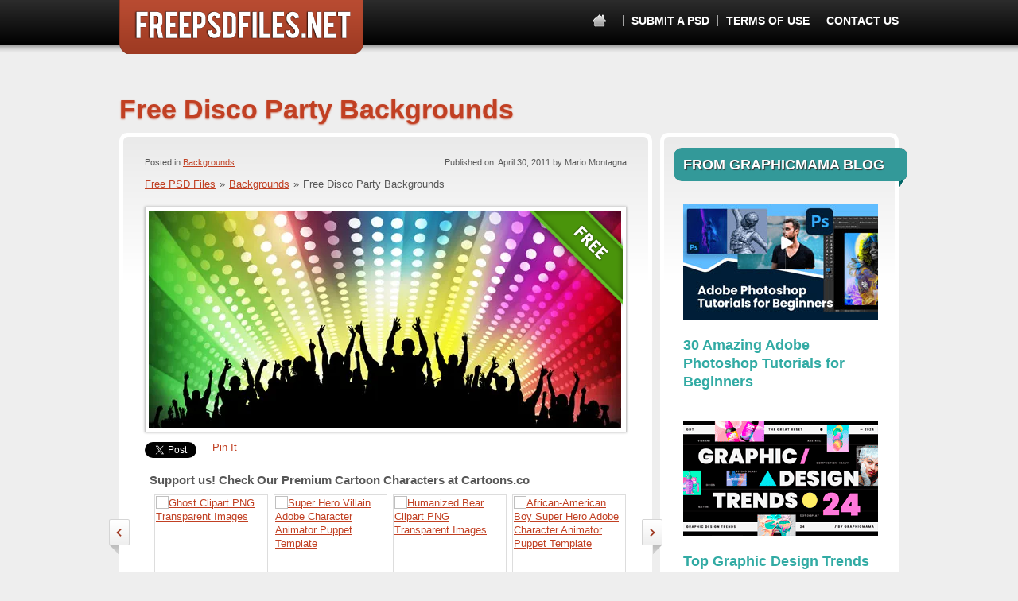

--- FILE ---
content_type: text/html; charset=UTF-8
request_url: https://freepsdfiles.net/backgrounds/free-disco-party-backgrounds
body_size: 7800
content:
<!DOCTYPE html>
<html lang="en-US">
<head>
	<meta charset="UTF-8" />
	<meta name="viewport" content="width=device-width, initial-scale=1, maximum-scale=1" />
	<title>Free Disco Party Backgrounds - Free PSD Files</title>

	<link rel="profile" href="https://gmpg.org/xfn/11" />
	<link rel="pingback" href="https://freepsdfiles.net/xmlrpc.php" />
	<meta name='robots' content='index, follow, max-image-preview:large, max-snippet:-1, max-video-preview:-1' />

	<!-- This site is optimized with the Yoast SEO plugin v17.6 - https://yoast.com/wordpress/plugins/seo/ -->
	<link rel="canonical" href="https://freepsdfiles.net/backgrounds/free-disco-party-backgrounds" />
	<meta property="og:locale" content="en_US" />
	<meta property="og:type" content="article" />
	<meta property="og:title" content="Free Disco Party Backgrounds - Free PSD Files" />
	<meta property="og:description" content="Free disco party background set presenting dancing people with hands in the air. These high quality backgrounds will perfectly suit your creative flyers, posters, website backgrounds and any other web or print related project. Available in 4 different color variations. Resolution: 1600&#215;1200 File Format: JPG File Size: 0.964 MB Number of Items in Set: 4 Author: Free PSD Files Pin &hellip; Continue reading &rarr;" />
	<meta property="og:url" content="https://freepsdfiles.net/backgrounds/free-disco-party-backgrounds" />
	<meta property="og:site_name" content="Free PSD Files" />
	<meta property="article:author" content="https://www.facebook.com/mario.montagna.94" />
	<meta property="article:published_time" content="2011-04-30T16:52:21+00:00" />
	<meta property="article:modified_time" content="2022-04-28T07:41:35+00:00" />
	<meta property="og:image" content="https://static.freepsdfiles.net/uploads/2015/09/freepsdfiles_dreamy2.gif" />
	<meta name="twitter:label1" content="Written by" />
	<meta name="twitter:data1" content="Mario Montagna" />
	<meta name="twitter:label2" content="Est. reading time" />
	<meta name="twitter:data2" content="1 minute" />
	<script type="application/ld+json" class="yoast-schema-graph">{"@context":"https://schema.org","@graph":[{"@type":"WebSite","@id":"https://freepsdfiles.net/#website","url":"https://freepsdfiles.net/","name":"Free PSD Files","description":"Free PSD Files, Templates, Graphics, Flyers , Business Cards","potentialAction":[{"@type":"SearchAction","target":{"@type":"EntryPoint","urlTemplate":"https://freepsdfiles.net/?s={search_term_string}"},"query-input":"required name=search_term_string"}],"inLanguage":"en-US"},{"@type":"ImageObject","@id":"https://freepsdfiles.net/backgrounds/free-disco-party-backgrounds#primaryimage","inLanguage":"en-US","url":"http://static.freepsdfiles.net/uploads/2015/09/freepsdfiles_dreamy2.gif","contentUrl":"http://static.freepsdfiles.net/uploads/2015/09/freepsdfiles_dreamy2.gif"},{"@type":"WebPage","@id":"https://freepsdfiles.net/backgrounds/free-disco-party-backgrounds#webpage","url":"https://freepsdfiles.net/backgrounds/free-disco-party-backgrounds","name":"Free Disco Party Backgrounds - Free PSD Files","isPartOf":{"@id":"https://freepsdfiles.net/#website"},"primaryImageOfPage":{"@id":"https://freepsdfiles.net/backgrounds/free-disco-party-backgrounds#primaryimage"},"datePublished":"2011-04-30T16:52:21+00:00","dateModified":"2022-04-28T07:41:35+00:00","author":{"@id":"https://freepsdfiles.net/#/schema/person/36d425d89842f76d812476e14402175c"},"breadcrumb":{"@id":"https://freepsdfiles.net/backgrounds/free-disco-party-backgrounds#breadcrumb"},"inLanguage":"en-US","potentialAction":[{"@type":"ReadAction","target":["https://freepsdfiles.net/backgrounds/free-disco-party-backgrounds"]}]},{"@type":"BreadcrumbList","@id":"https://freepsdfiles.net/backgrounds/free-disco-party-backgrounds#breadcrumb","itemListElement":[{"@type":"ListItem","position":1,"name":"Home","item":"https://freepsdfiles.net/"},{"@type":"ListItem","position":2,"name":"Free Disco Party Backgrounds"}]},{"@type":"Person","@id":"https://freepsdfiles.net/#/schema/person/36d425d89842f76d812476e14402175c","name":"Mario Montagna","image":{"@type":"ImageObject","@id":"https://freepsdfiles.net/#personlogo","inLanguage":"en-US","url":"https://secure.gravatar.com/avatar/6433a5030984f16a4f968548b3f5dcf9?s=96&d=mm&r=g","contentUrl":"https://secure.gravatar.com/avatar/6433a5030984f16a4f968548b3f5dcf9?s=96&d=mm&r=g","caption":"Mario Montagna"},"sameAs":["https://www.facebook.com/mario.montagna.94"],"url":"https://freepsdfiles.net/author/marto"}]}</script>
	<!-- / Yoast SEO plugin. -->


<link rel='dns-prefetch' href='//s.w.org' />
<link rel="alternate" type="application/rss+xml" title="Free PSD Files &raquo; Feed" href="https://freepsdfiles.net/feed" />
<link rel="alternate" type="application/rss+xml" title="Free PSD Files &raquo; Comments Feed" href="https://freepsdfiles.net/comments/feed" />
<link rel="alternate" type="application/rss+xml" title="Free PSD Files &raquo; Free Disco Party Backgrounds Comments Feed" href="https://freepsdfiles.net/backgrounds/free-disco-party-backgrounds/feed" />
<style type="text/css">
img.wp-smiley,
img.emoji {
	display: inline !important;
	border: none !important;
	box-shadow: none !important;
	height: 1em !important;
	width: 1em !important;
	margin: 0 .07em !important;
	vertical-align: -0.1em !important;
	background: none !important;
	padding: 0 !important;
}
</style>
	<link rel='stylesheet' id='wp-block-library-css'  href='https://freepsdfiles.net/wp-includes/css/dist/block-library/style.min.css?ver=5.8.2' type='text/css' media='all' />
<link rel='stylesheet' id='wpt-twitter-feed-css'  href='https://freepsdfiles.net/wp-content/plugins/wp-to-twitter/css/twitter-feed.css?ver=5.8.2' type='text/css' media='all' />
<link rel='stylesheet' id='template-style-css'  href='https://freepsdfiles.net/wp-content/themes/psdfiles/structure.css?ver=1675344012' type='text/css' media='all' />
<link rel='stylesheet' id='theme-style-css'  href='https://freepsdfiles.net/wp-content/themes/psdfiles-free-psd-files/style.css?ver=1655707887' type='text/css' media='all' />
<script type='text/javascript' src='https://freepsdfiles.net/wp-includes/js/jquery/jquery.min.js?ver=3.6.0' id='jquery-core-js'></script>
<script type='text/javascript' src='https://freepsdfiles.net/wp-includes/js/jquery/jquery-migrate.min.js?ver=3.3.2' id='jquery-migrate-js'></script>
<script type='text/javascript' src='https://freepsdfiles.net/wp-content/themes/psdfiles/js/jquery.touchSwipe.min.js?ver=5.8.2' id='touchSwipe-js'></script>
<script type='text/javascript' src='https://freepsdfiles.net/wp-content/themes/psdfiles/js/jquery.carouFredSel-6.2.1.js?ver=6.2.1' id='jquery-caroufredsel-js'></script>
<script type='text/javascript' src='https://freepsdfiles.net/wp-content/themes/psdfiles/js/jquery-func.js?ver=1667892834' id='theme-functions-js'></script>
<link rel="https://api.w.org/" href="https://freepsdfiles.net/wp-json/" /><link rel="alternate" type="application/json" href="https://freepsdfiles.net/wp-json/wp/v2/posts/2136" /><link rel="EditURI" type="application/rsd+xml" title="RSD" href="https://freepsdfiles.net/xmlrpc.php?rsd" />
<link rel="wlwmanifest" type="application/wlwmanifest+xml" href="https://freepsdfiles.net/wp-includes/wlwmanifest.xml" /> 
<meta name="generator" content="WordPress 5.8.2" />
<link rel='shortlink' href='https://freepsdfiles.net/?p=2136' />
<link rel="alternate" type="application/json+oembed" href="https://freepsdfiles.net/wp-json/oembed/1.0/embed?url=https%3A%2F%2Ffreepsdfiles.net%2Fbackgrounds%2Ffree-disco-party-backgrounds" />
<link rel="alternate" type="text/xml+oembed" href="https://freepsdfiles.net/wp-json/oembed/1.0/embed?url=https%3A%2F%2Ffreepsdfiles.net%2Fbackgrounds%2Ffree-disco-party-backgrounds&#038;format=xml" />
<!-- This site is powered by Tweet, Like, Plusone and Share Plugin - http://techxt.com/tweet-like-google-1-and-share-plugin-wordpress/ -->
<style type="text/css">div.socialicons{float:left;display:block;margin-right: 10px;line-height: 1;padding-bottom:10px;}div.socialiconsv{line-height: 1;}div.socialiconsv p{line-height: 1;display:none;}div.socialicons p{margin-bottom: 0px !important;margin-top: 0px !important;padding-bottom: 0px !important;padding-top: 0px !important;}div.social4iv{background: none repeat scroll 0 0 #FFFFFF;border: 1px solid #aaa;border-radius: 3px 3px 3px 3px;box-shadow: 3px 3px 3px #DDDDDD;padding: 3px;position: fixed;text-align: center;top: 55px;width: 76px;display:none;}div.socialiconsv{padding-bottom: 5px;}</style>

	<link rel="shortcut icon" href="https://freepsdfiles.net/wp-content/themes/psdfiles-free-psd-files/images/favicon.ico?cb=2" />
	</head>

<body data-rsssl=1 class="post-template-default single single-post postid-2136 single-format-standard page-free-disco-party-backgrounds">


<div id="wrapper">
	

<div id="top">
	<div id="top-holder">
		<div class="shell">
			<div id="logo"><a href="https://freepsdfiles.net/" title="Free PSD Files">Free PSD Files</a></div>
			<a href="#" class="btn-main"><span>&nbsp;</span></a>
			<div class="top-nav">
								<ul>
					<li class="first"><a href="https://freepsdfiles.net/" class="notext home-link" title="Free PSD Files">Home</a></li>
				    <li class="page_item page-item-9769"><a href="https://freepsdfiles.net/submit-a-psd">Submit a PSD</a></li>
<li class="page_item page-item-8394"><a href="https://freepsdfiles.net/terms-of-use">Terms of Use</a></li>
<li class="page_item page-item-7"><a href="https://freepsdfiles.net/contact">Contact Us</a></li>
				</ul>
							</div>
		</div>
		<span id="top-shadow"></span>
	</div>
</div>

<div id="main">
	<div class="shell">
		
		<div id="container">
			<div class="cl">&nbsp;</div>

<h1 class="pagetitle">Free Disco Party Backgrounds</h1>
<div class="cl">&nbsp;</div>



<div id="content">

	<div class="post">

		<div class="post-cnt">
			<div class="post-head">
						<p class="postmeta">
			Posted in 				<a href="https://freepsdfiles.net/backgrounds">Backgrounds</a>								<span class="alignright">
					Published on: April 30, 2011 by Mario Montagna				</span>
						</p>
		<p class="breadcrumbs"><a href="https://freepsdfiles.net">Free PSD Files</a><span>&raquo;</span><a href="https://freepsdfiles.net/backgrounds">Backgrounds</a><span>&raquo;</span><span class="current">Free Disco Party Backgrounds</span></p>			</div>

							<div class="image">
					<div>
						<img src="https://i2.wp.com/static.freepsdfiles.net/uploads/2011/04/bg16_preview.jpg" alt="" />

													<span class="badge "></span>
						
					</div>
				</div>
			
							<div class="share">
					<div class="social4i" style="min-height:29px;float: left;"><div class="social4in" style="min-height:29px;float: left;"><div class="socialicons s4twitter" style="float:left;margin-right: 10px;padding-bottom:7px"><a href="https://twitter.com/share" data-url="https://freepsdfiles.net/backgrounds/free-disco-party-backgrounds" data-counturl="https://freepsdfiles.net/backgrounds/free-disco-party-backgrounds" data-text="Free Disco Party Backgrounds" class="twitter-share-button" data-count="horizontal" data-via="freepsdfiles"></a></div></div><div style="clear:both"></div></div>					<div class="social4i" style="min-height:29px;float: left;"><div class="social4in" style="min-height:29px;float: left;"><div class="socialicons s4fblike" style="float:left;margin-right: 10px;"><div class="fb-like" data-href="https://freepsdfiles.net/backgrounds/free-disco-party-backgrounds" data-send="false"  data-layout="button_count" data-width="100" data-height="21"  data-show-faces="false"></div></div></div><div style="clear:both"></div></div>					<div class="socialicons s4custombtn-1" style="float:left;margin-right: 10px;"><a href="https://pinterest.com/pin/create/button/?url=https://freepsdfiles.net/backgrounds/free-disco-party-backgrounds&media=http://static.freepsdfiles.net/uploads/2015/09/freepsdfiles_dreamy2.gif&description=  Free disco party background set presenting dancing people with hands in the air. These high quality backgrounds will perfectly suit your creative flyers, po" class="pin-it-button" count-layout="horizontal">Pin It</a></div>					<div class="cl">&nbsp;</div>
				</div>
			
							<div class="download-more-posts">
					<div class="more-templates">
						<h3>Support us! Check Our Premium Cartoon Characters at Cartoons.co</h3>
						<div class="cl">&nbsp;</div>

						<div class="chocos">
							<div class="cl">&nbsp;</div>
									<div class="cartoon-slider-holder large-cartoon-slider">
			<a class='slide-left-arrow' href="#">&nbsp;</a>
			<a class='slide-right-arrow' href="#">&nbsp;</a>
			<div class="cartoon-slider">
				<ul class="fix-last">
											<li>
							<a href="https://cartoons.co/ghost-clipart-png-transparent-images-2/" rel="nofollow" data-image="" class="choco-image" target="_blank">
								<img src="https://cartoons.co/wp-content/uploads/2023/04/ghost-clipart-png-transparent-images.jpg" alt="Ghost Clipart PNG Transparent Images" />
							</a>
							<a href="https://cartoons.co/ghost-clipart-png-transparent-images-2/" class="choco-preview" rel="nofollow" target="_blank">preview</a>
						</li>
												<li>
							<a href="https://cartoons.co/super-hero-villain-adobe-character-animator-puppet-template/" rel="nofollow" data-image="" class="choco-image" target="_blank">
								<img src="https://cartoons.co/wp-content/uploads/2023/05/super-hero-villain-character-animator-puppet-template.jpg" alt="Super Hero Villain Adobe Character Animator Puppet Template" />
							</a>
							<a href="https://cartoons.co/super-hero-villain-adobe-character-animator-puppet-template/" class="choco-preview" rel="nofollow" target="_blank">preview</a>
						</li>
												<li>
							<a href="https://cartoons.co/humanized-bear-clipart-png-transparent-images/" rel="nofollow" data-image="" class="choco-image" target="_blank">
								<img src="https://cartoons.co/wp-content/uploads/2022/08/humanized-bear-clipart-png-transparent-images.jpg" alt="Humanized Bear Clipart PNG Transparent Images" />
							</a>
							<a href="https://cartoons.co/humanized-bear-clipart-png-transparent-images/" class="choco-preview" rel="nofollow" target="_blank">preview</a>
						</li>
												<li>
							<a href="https://cartoons.co/african-american-boy-super-hero-adobe-character-animator-puppet-template/" rel="nofollow" data-image="" class="choco-image" target="_blank">
								<img src="https://cartoons.co/wp-content/uploads/2023/05/african-american-boy-super-hero-character-animator-puppet-template.jpg" alt="African-American Boy Super Hero Adobe Character Animator Puppet Template" />
							</a>
							<a href="https://cartoons.co/african-american-boy-super-hero-adobe-character-animator-puppet-template/" class="choco-preview" rel="nofollow" target="_blank">preview</a>
						</li>
						</ul><ul class="fix-last">						<li>
							<a href="https://cartoons.co/grumpy-cat-adobe-character-animator-puppet-template/" rel="nofollow" data-image="" class="choco-image" target="_blank">
								<img src="https://cartoons.co/wp-content/uploads/2023/04/grumpy-cat-character-animator-puppet-template.jpg" alt="Grumpy Cat Adobe Character Animator Puppet Template" />
							</a>
							<a href="https://cartoons.co/grumpy-cat-adobe-character-animator-puppet-template/" class="choco-preview" rel="nofollow" target="_blank">preview</a>
						</li>
												<li>
							<a href="https://cartoons.co/little-boy-superhero-vector-mascot-illustrations/" rel="nofollow" data-image="" class="choco-image" target="_blank">
								<img src="https://cartoons.co/wp-content/uploads/2023/05/little-boy-superhero-vector-mascot.jpg" alt="Little Boy Superhero Vector Mascot Illustrations" />
							</a>
							<a href="https://cartoons.co/little-boy-superhero-vector-mascot-illustrations/" class="choco-preview" rel="nofollow" target="_blank">preview</a>
						</li>
												<li>
							<a href="https://cartoons.co/sun-vector-mascot/" rel="nofollow" data-image="" class="choco-image" target="_blank">
								<img src="https://cartoons.co/wp-content/uploads/2022/05/sun-vector-mascot.jpg" alt="Sun Vector Mascot" />
							</a>
							<a href="https://cartoons.co/sun-vector-mascot/" class="choco-preview" rel="nofollow" target="_blank">preview</a>
						</li>
												<li>
							<a href="https://cartoons.co/whale-clipart-png-transparent-images/" rel="nofollow" data-image="" class="choco-image" target="_blank">
								<img src="https://cartoons.co/wp-content/uploads/2023/05/whale-clipart-png-transparent-images.jpg" alt="Whale Clipart PNG Transparent Images" />
							</a>
							<a href="https://cartoons.co/whale-clipart-png-transparent-images/" class="choco-preview" rel="nofollow" target="_blank">preview</a>
						</li>
						</ul><ul class="fix-last">						<li>
							<a href="https://cartoons.co/frog-clipart-png-transparent-images/" rel="nofollow" data-image="" class="choco-image" target="_blank">
								<img src="https://cartoons.co/wp-content/uploads/2022/08/frog-clipart-png-transparent-images.jpg" alt="Frog Clipart PNG Transparent Images" />
							</a>
							<a href="https://cartoons.co/frog-clipart-png-transparent-images/" class="choco-preview" rel="nofollow" target="_blank">preview</a>
						</li>
												<li>
							<a href="https://cartoons.co/fire-adobe-character-animator-puppet-template/" rel="nofollow" data-image="" class="choco-image" target="_blank">
								<img src="https://cartoons.co/wp-content/uploads/2022/08/fire-adobe-character-animator-puppet-template.jpg" alt="Fire Adobe Character Animator Puppet Template" />
							</a>
							<a href="https://cartoons.co/fire-adobe-character-animator-puppet-template/" class="choco-preview" rel="nofollow" target="_blank">preview</a>
						</li>
												<li>
							<a href="https://cartoons.co/humanized-bear-adobe-character-animator-puppet-template/" rel="nofollow" data-image="" class="choco-image" target="_blank">
								<img src="https://cartoons.co/wp-content/uploads/2022/09/humanized-bear-adobe-character-animator-puppet-template.jpg" alt="Humanized Bear Adobe Character Animator Puppet Template" />
							</a>
							<a href="https://cartoons.co/humanized-bear-adobe-character-animator-puppet-template/" class="choco-preview" rel="nofollow" target="_blank">preview</a>
						</li>
												<li>
							<a href="https://cartoons.co/brown-bear-vector-mascot-illustrations/" rel="nofollow" data-image="" class="choco-image" target="_blank">
								<img src="https://cartoons.co/wp-content/uploads/2023/04/brown-bear-vector-mascot.jpg" alt="Brown Bear Vector Mascot Illustrations" />
							</a>
							<a href="https://cartoons.co/brown-bear-vector-mascot-illustrations/" class="choco-preview" rel="nofollow" target="_blank">preview</a>
						</li>
						</ul><ul class="fix-last">				</ul>

				</div>
			<div class="cartoon-slider-pagination"></div>
		</div>
									<div class="cl">&nbsp;</div>
						</div>
						<p class="ar"><a href="https://cartoons.co" rel="nofollow" target="_blank">More Available at Cartoons.Co &raquo;</a></p>
					</div>
				</div>
			
			<div class="entry">
				<p><a href="https://graphicmama.com/design-bundle/city-clipart?utm_source=freepsdfiles.net&amp;utm_medium=banner&amp;utm_campaign=backgrounds-CK&amp;utm_content=article" target="_blank" rel="noopener"><img loading="lazy" class="alignnone wp-image-11078 size-full" src="https://static.freepsdfiles.net/uploads/2015/09/freepsdfiles_dreamy2.gif" alt="freepsdfiles_dreamy" width="594" height="360" /></a></p>
<p>Free disco party background set presenting dancing people with hands in the air. These <a title="Web Backgrounds" href="http://web-backgrounds.net/" target="_blank" rel="noopener">high quality backgrounds</a> will perfectly suit your creative flyers, posters, website backgrounds and any other web or print related project.</p>
<p>Available in 4 different color variations.</p>
<div id="attachment_2139" style="width: 604px" class="wp-caption alignnone"><img aria-describedby="caption-attachment-2139" loading="lazy" class="size-full wp-image-2139" src="https://static.freepsdfiles.net/uploads/2011/04/bg16_preview_big.jpg" alt="Preview" width="594" height="1692" /><p id="caption-attachment-2139" class="wp-caption-text">Preview</p></div>
<p><strong>Resolution: </strong>1600&#215;1200<br />
<strong>File Format:</strong> JPG<br />
<strong>File Size:</strong> 0.964 MB<br />
<strong>Number of Items in Set:</strong> 4<br />
<strong>Author: </strong>Free PSD Files</p>
<p><a href="https://graphicmama.com/design-bundle/city-clipart?utm_source=freepsdfiles.net&amp;utm_medium=banner&amp;utm_campaign=backgrounds-CK&amp;utm_content=article" target="_blank" rel="noopener"><img loading="lazy" class="alignnone wp-image-11078 size-full" src="https://static.freepsdfiles.net/uploads/2015/09/freepsdfiles_dreamy2.gif" alt="freepsdfiles_dreamy" width="594" height="360" /></a>			</p>
<div class="share share-big">
<div class="social4i" style="height:69px;float: left;">
<div class="social4in" style="height:69px;float: left;">
<div class="socialicons s4twitter" style="float:left;margin-right: 10px;padding-bottom:7px"><a href="https://twitter.com/share" data-url="https://freepsdfiles.net/backgrounds/free-disco-party-backgrounds" data-counturl="https://freepsdfiles.net/backgrounds/free-disco-party-backgrounds" data-text="Free Disco Party Backgrounds" class="twitter-share-button" data-count="vertical" data-via="freepsdfiles"></a></div>
</div>
<div style="clear:both"></div>
</div>
<div class="social4i" style="height:69px;float: left;">
<div class="social4in" style="height:69px;float: left;">
<div class="socialicons s4fblike" style="float:left;margin-right: 10px;">
<div class="fb-like" data-href="https://freepsdfiles.net/backgrounds/free-disco-party-backgrounds" data-send="false"  data-layout="box_count" data-width="55" data-height="62"  data-show-faces="false"></div>
</div>
</div>
<div style="clear:both"></div>
</div>
<div class="socialicons s4custombtn-1" style="float:left;margin-right: 10px;"><a href="https://pinterest.com/pin/create/button/?url=https://freepsdfiles.net/backgrounds/free-disco-party-backgrounds&#038;media=http://static.freepsdfiles.net/uploads/2015/09/freepsdfiles_dreamy2.gif&#038;description=  Free disco party background set presenting dancing people with hands in the air. These high quality backgrounds will perfectly suit your creative flyers, po" class="pin-it-button" count-layout="vertical">Pin It</a><br />
<script type="text/javascript" src="https://assets.pinterest.com/js/pinit.js"></script></div>
<div class="cl">&nbsp;</div>
</p></div>

				<div class="entry-meta">

					
<p><strong>Downloads:</strong> 77657</p>					<p><strong>Tags:</strong> <a href="https://freepsdfiles.net/tag/abstract" rel="nofollow">Abstract</a>, <a href="https://freepsdfiles.net/tag/disco-background" rel="nofollow">disco background</a>, <a href="https://freepsdfiles.net/tag/illustration" rel="nofollow">Illustration</a>, <a href="https://freepsdfiles.net/tag/new-year" rel="nofollow">New Year</a>, <a href="https://freepsdfiles.net/tag/party-background" rel="nofollow">party background</a>, <a href="https://freepsdfiles.net/tag/stylish" rel="nofollow">stylish</a>, <a href="https://freepsdfiles.net/tag/wallpaper" rel="nofollow">wallpaper</a></p>

									</div>

			</div>

			
<div class="buttons ">
		<a href="https://freepsdfiles.net/download?id=2136" class="download-button">FREE Download</a>
</div>			
					</div>
		<div class="box-gradient"></div>
	</div>


</div>

<div id="sidebar">
			<a href="https://twitter.com/freepsdfiles" class="twitter-link" title="Find us on Twitter">Find us on Twitter</a>
	
	
	
	<div class="sidebar-box sidebar-holder">
		
		<div class="sidebar-cnt">
			<ul>
				<li id="carbon_fields_articles-2" class="widget-container carbon_fields_articles">			<h2>FROM GRAPHICMAMA BLOG<span>&nbsp;</span></h2>
		
		<ul>
							<li>
											<a href="https://graphicmama.com/blog/photoshop-tutorials/">
															<img width="245" height="145" src="https://static.freepsdfiles.net/uploads/2022/05/photoshop-tutorials.jpg" class="attachment-crb_witget_article size-crb_witget_article" alt="Best Adobe Photoshop tutorials" loading="lazy" />							
															<h4>30 Amazing Adobe Photoshop Tutorials for Beginners</h4>
													</a>
									</li>
							<li>
											<a href="https://graphicmama.com/blog/graphic-design-trends-2024/">
															<img width="245" height="145" src="https://static.freepsdfiles.net/uploads/2023/10/graphic-design-trends-2024.gif" class="attachment-crb_witget_article size-crb_witget_article" alt="Graphic design trends 2024" loading="lazy" />							
															<h4>Top Graphic Design Trends 2024</h4>
													</a>
									</li>
							<li>
											<a href="https://graphicmama.com/blog/best-free-icon-packs-2022/">
															<img width="245" height="145" src="https://static.freepsdfiles.net/uploads/2022/04/best-free-icon-packs-2022.jpg" class="attachment-crb_witget_article size-crb_witget_article" alt="The best free icon packs to download in 2022" loading="lazy" />							
															<h4>Best Free Icon Packs</h4>
													</a>
									</li>
					</ul>
		</li>									<li class="categories">
		<h2>CATEGORIES<span>&nbsp;</span></h2>
		<ul>

				<li class="cat-item cat-item-1535"><a href="https://freepsdfiles.net/3d-renders" title="Free PSD 3D Renders from FREE PSD FILES">3D Renders</a> (40)
</li>
	<li class="cat-item cat-item-1536"><a href="https://freepsdfiles.net/actions" title="Free Actions from FREE PSD FILES">Actions</a> (1)
</li>
	<li class="cat-item cat-item-1537"><a href="https://freepsdfiles.net/backgrounds" title="Free Backgrounds for your designs from FREE PSD FILES">Backgrounds</a> (106)
</li>
	<li class="cat-item cat-item-1538"><a href="https://freepsdfiles.net/buttons" title="Free buttons collections from FREE PSD FILES">Buttons</a> (115)
</li>
	<li class="cat-item cat-item-1539"><a href="https://freepsdfiles.net/email-marketing-templates" title="Free email templates for your email marketing campaigns and email newsletters">Email Marketing Templates</a> (50)
</li>
	<li class="cat-item cat-item-1540"><a href="https://freepsdfiles.net/fashion" title="Free fashion templates from FREE PSD FILES">Fashion</a> (5)
</li>
	<li class="cat-item cat-item-1541"><a href="https://freepsdfiles.net/graphics" title="Free graphics from FREE PSD FILES">Graphics</a> (361)
</li>
	<li class="cat-item cat-item-1542"><a href="https://freepsdfiles.net/holiday">Holiday</a> (45)
</li>
	<li class="cat-item cat-item-1543"><a href="https://freepsdfiles.net/icons" title="Free icons sets from FREE PSD FILES">Icons</a> (136)
</li>
	<li class="cat-item cat-item-1544"><a href="https://freepsdfiles.net/illustrations" title="Free Illustrations from FREE PSD FILES">Illustrations</a> (186)
</li>
	<li class="cat-item cat-item-3266"><a href="https://freepsdfiles.net/infographic" title="Infographic PSD templates containing pie charts, bar charts, people charts, graphs, timeline charts, line charts, area charts and other infographics.">Infographic</a> (7)
</li>
	<li class="cat-item cat-item-1545"><a href="https://freepsdfiles.net/logo-templates" title="Professional logo templates for any kind of businesses.">Logo Templates</a> (19)
</li>
	<li class="cat-item cat-item-1546"><a href="https://freepsdfiles.net/mock-ups" title="Free Mock-Ups from FREE PSD FILES">Mock-Ups</a> (36)
</li>
	<li class="cat-item cat-item-1547"><a href="https://freepsdfiles.net/objects" title="Free Objects from FREE PSD FILES">Objects</a> (160)
</li>
	<li class="cat-item cat-item-1548"><a href="https://freepsdfiles.net/print-templates">Print Templates</a> (65)
</li>
	<li class="cat-item cat-item-3712"><a href="https://freepsdfiles.net/psd-collections" title="Free psd resource collections suitable for any project. ">PSD Collections</a> (13)
</li>
	<li class="cat-item cat-item-3060"><a href="https://freepsdfiles.net/silhouettes" title="Free PSD silhouettes: businessmen, businesswomen, crowds, dancing girls, fashion silhouettes, fitness silhouettes, yoga poses and many more.">Silhouettes</a> (30)
</li>
	<li class="cat-item cat-item-1549"><a href="https://freepsdfiles.net/styles" title="Free Styles from FREE PSD FILES">Styles</a> (10)
</li>
	<li class="cat-item cat-item-1550"><a href="https://freepsdfiles.net/templates" title="Free Templates from FREE PSD FILES">Templates</a> (149)
</li>
	<li class="cat-item cat-item-1551"><a href="https://freepsdfiles.net/textures" title="Free PSD Textures from FREE PSD FILES">Textures</a> (22)
</li>
	<li class="cat-item cat-item-1"><a href="https://freepsdfiles.net/uncategorized">Uncategorized</a> (1)
</li>
	<li class="cat-item cat-item-3282"><a href="https://freepsdfiles.net/vector-characters" title="Free vector characters suitable for web and print projects. Download our free vector characters and use them on your next design projects!">Vector Characters</a> (29)
</li>
	<li class="cat-item cat-item-1552"><a href="https://freepsdfiles.net/web-elements" title="Free Web Elements from FREE PSD FILES">Web Elements</a> (182)
</li>
	<li class="cat-item cat-item-1553"><a href="https://freepsdfiles.net/website-templates" title="Free website templates featuring high quality visual elements, great topography and attractive color schemes. All PSD templates are fully layered and easy to customize - just add your own text and place relevant images. Suitable for all kind of businesses - advertising, art, blog, ecommerce, entertainment, fashion, graphic design, music, personal, portfolio, print design, web design and other. Enjoy our clean, slick and elegant templates for free!
">Website Templates</a> (25)
</li>
		</ul>
	</li>
					<li>
					<div class="search">
						<div class="cl">&nbsp;</div>
						<form role="search" method="get" id="searchform" action="https://freepsdfiles.net" >
							<span class="field"><input type="text" value="Search Free PSD Files" title="Search Free PSD Files" class="blink" name="s" id="s" /></span>
							<a href="#" onclick="jQuery('#searchform').submit(); return false;" class="search-button">Go</a>
						</form>
						<div class="cl">&nbsp;</div>
					</div>
				</li>
				
								
						<li class="latest-blog-widget">
			<h2>MOST POPULAR POSTS</h2>
			<ul>
									<li>
												<div class="blog-post-title large-blog-post-box">
							<h4><a href="https://freepsdfiles.net/infographic/free-futuristic-worldwide-map-infographic-template">Free Futuristic Worldwide Map Infographic Template</a></h4>
									<p class="postmeta">
			Posted in 				<a href="https://freepsdfiles.net/infographic">Infographic</a>								<span class="alignright">
					Published on:  by Mario Montagna				</span>
						</p>
								</div>
						<div class="cl">&nbsp;</div>
					</li>
										<li>
												<div class="blog-post-title large-blog-post-box">
							<h4><a href="https://freepsdfiles.net/infographic/8-free-psd-infographic-templates">8 Free PSD Infographic Templates</a></h4>
									<p class="postmeta">
			Posted in 				<a href="https://freepsdfiles.net/infographic">Infographic</a>								<span class="alignright">
					Published on:  by Mario Montagna				</span>
						</p>
								</div>
						<div class="cl">&nbsp;</div>
					</li>
										<li>
												<div class="blog-post-title large-blog-post-box">
							<h4><a href="https://freepsdfiles.net/backgrounds/free-cartoon-backgrounds-set">Free Cartoon Backgrounds Set</a></h4>
									<p class="postmeta">
			Posted in 				<a href="https://freepsdfiles.net/backgrounds">Backgrounds</a>								<span class="alignright">
					Published on:  by Mario Montagna				</span>
						</p>
								</div>
						<div class="cl">&nbsp;</div>
					</li>
								</ul>
			<a href="https://freepsdfiles.net/backgrounds/free-disco-party-backgrounds" class="button"><span>VIEW ALL POSTS</span></a>
			<div class="cl">&nbsp;</div>
		</li>
					</ul>
		</div>
		<div class="box-gradient"></div>
	</div>
</div>
			<div class="cl">&nbsp;</div>
		</div>
	</div>
</div>

<div id="footer">
	<div class="shell">
		<p>&copy; 2026 HTTPS://FREEPSDFILES.NET</p>
	</div>
</div>

</div>
<script type="text/javascript">

                var _gaq = _gaq || [];
                _gaq.push(['_setAccount', 'UA-63420-21']);
                _gaq.push(['_trackPageview']);

                (function() {
                        var ga = document.createElement('script'); ga.type = 'text/javascript'; ga.async = true;
                        ga.src = ('https:' == document.location.protocol ? 'https://ssl' : 'http://www') + '.google-analytics.com/ga.js';
                        var s = document.getElementsByTagName('script')[0]; s.parentNode.insertBefore(ga, s);
                })();

        </script>

<a href="https://www.dmca.com/Protection/Status.aspx?ID=96d7b06d-a222-492d-9342-bba936d492b1" title="DMCA"> <img src ="https://images.dmca.com/Badges/dmca_protected_sml_120n.png?ID=96d7b06d-a222-492d-9342-bba936d492b1"  alt="DMCA.com" /></a>


<!-- Google Code for Remarketing Free PSD Files -->
<!-- Remarketing tags may not be associated with personally identifiable information or placed on pages related to sensitive categories. For instructions on adding this tag and more information on the above requirements, read the setup guide: google.com/ads/remarketingsetup -->
<script type="text/javascript">
/* <![CDATA[ */
var google_conversion_id = 999867112;
var google_conversion_label = "yQULCNufuV4Q6IXj3AM";
var google_custom_params = window.google_tag_params;
var google_remarketing_only = true;
/* ]]> */
</script>
<script type="text/javascript" src="//www.googleadservices.com/pagead/conversion.js">
</script>
<noscript>
<div style="display:inline;">
<img height="1" width="1" style="border-style:none;" alt="" src="//googleads.g.doubleclick.net/pagead/viewthroughconversion/999867112/?value=1.00&amp;currency_code=BGN&amp;label=yQULCNufuV4Q6IXj3AM&amp;guid=ON&amp;script=0"/>
</div>
</noscript><script type='text/javascript' id='disqus_count-js-extra'>
/* <![CDATA[ */
var countVars = {"disqusShortname":"freepsdfiles"};
/* ]]> */
</script>
<script type='text/javascript' src='https://freepsdfiles.net/wp-content/plugins/disqus-comment-system/public/js/comment_count.js?ver=3.0.22' id='disqus_count-js'></script>
<script type='text/javascript' id='disqus_embed-js-extra'>
/* <![CDATA[ */
var embedVars = {"disqusConfig":{"integration":"wordpress 3.0.22"},"disqusIdentifier":"2136 https:\/\/freepsdfiles.net\/?p=2136","disqusShortname":"freepsdfiles","disqusTitle":"Free Disco Party Backgrounds","disqusUrl":"https:\/\/freepsdfiles.net\/backgrounds\/free-disco-party-backgrounds","postId":"2136"};
/* ]]> */
</script>
<script type='text/javascript' src='https://freepsdfiles.net/wp-content/plugins/disqus-comment-system/public/js/comment_embed.js?ver=3.0.22' id='disqus_embed-js'></script>
<script type='text/javascript' src='https://freepsdfiles.net/wp-includes/js/wp-embed.min.js?ver=5.8.2' id='wp-embed-js'></script>
	<div id="fb-root"></div>
	<script type="text/javascript" src="https://platform.twitter.com/widgets.js"></script><script async defer crossorigin="anonymous" src="//connect.facebook.net/en_US/sdk.js#xfbml=1&version=v4.0"></script><script type="text/javascript" src="https://apis.google.com/js/plusone.js"></script><script type="text/javascript" src="https://platform.linkedin.com/in.js"></script><script defer src="https://static.cloudflareinsights.com/beacon.min.js/vcd15cbe7772f49c399c6a5babf22c1241717689176015" integrity="sha512-ZpsOmlRQV6y907TI0dKBHq9Md29nnaEIPlkf84rnaERnq6zvWvPUqr2ft8M1aS28oN72PdrCzSjY4U6VaAw1EQ==" data-cf-beacon='{"version":"2024.11.0","token":"0eda0cde992d4e8bb0d1d5ded3bdd65a","r":1,"server_timing":{"name":{"cfCacheStatus":true,"cfEdge":true,"cfExtPri":true,"cfL4":true,"cfOrigin":true,"cfSpeedBrain":true},"location_startswith":null}}' crossorigin="anonymous"></script>
</body>
</html>
